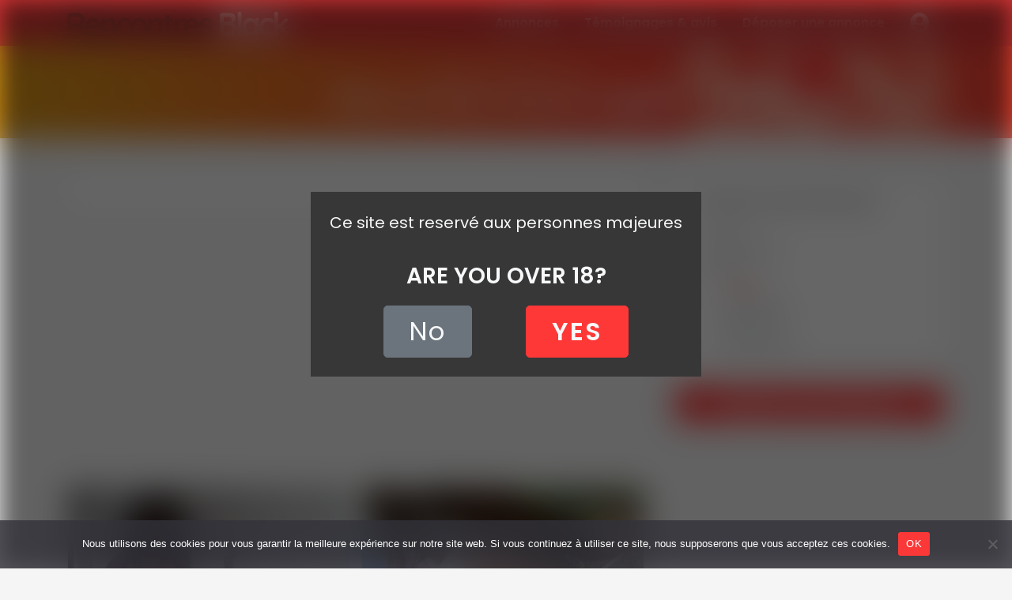

--- FILE ---
content_type: text/css
request_url: https://c.odp4pro.com/8/css/contents/carousel/gold.css
body_size: 3340
content:
@font-face{font-family:"Open Sans";src:url("/8/fonts/OpenSans-Regular.ttf") format("truetype");font-style:normal}@font-face{font-family:"Open Sans - Semibold";src:url("/8/fonts/OpenSans-SemiBold.ttf") format("truetype");font-style:bold}@font-face{font-family:"Open sans bold";src:url("/8/fonts/OpenSans-Bold.ttf") format("truetype");font-style:bold}.ptprelinker-containers-fullpage.ptprelinker-contents-carousel-gold .ptprelinker-content{width:100%;height:100vh;display:flex;align-items:center;justify-content:center}.ptprelinker-containers-fullpage.ptprelinker-contents-carousel-gold .ptprelinker-content .ptprelinker-content-inner{width:90vw}.ptprelinker-containers-modal.ptprelinker-contents-carousel-gold .ptprelinker-content .ptprelinker-content-inner{width:90vw}.ptprelinker-containers-notification.ptprelinker-contents-carousel-gold .ptprelinker-content .ptprelinker-content-inner{max-width:300px}@media(min-width: 768px){.ptprelinker-containers-notification.ptprelinker-contents-carousel-gold .ptprelinker-content .ptprelinker-content-inner{max-width:450px}}.ptprelinker-containers-windowalert.ptprelinker-contents-carousel-gold .ptprelinker-content .ptprelinker-content-inner{max-width:300px}@media(min-width: 768px){.ptprelinker-containers-windowalert.ptprelinker-contents-carousel-gold .ptprelinker-content .ptprelinker-content-inner{max-width:450px}}.ptprelinker-contents-carousel-gold{--ptprelinker-css-light:#f8f9fa}.ptprelinker-contents-carousel-gold{--ptprelinker-css-dark:#333}.ptprelinker-contents-carousel-gold{--ptprelinker-css-dark-jm:#252525}.ptprelinker-contents-carousel-gold{--ptprelinker-css-dark-jm-rgb:37,37,37}.ptprelinker-contents-carousel-gold{--ptprelinker-css-white:#fff}.ptprelinker-contents-carousel-gold{--ptprelinker-css-black:#000}.ptprelinker-contents-carousel-gold{--ptprelinker-css-middle:#999}.ptprelinker-contents-carousel-gold{--ptprelinker-css-primary:#ee107e}.ptprelinker-contents-carousel-gold{--ptprelinker-css-primary-lighten:rgb(240.4803149606,39.0196850394,138.842519685)}.ptprelinker-contents-carousel-gold{--ptprelinker-css-primary-darken:rgb(214.1062992126,14.3937007874,113.3503937008)}.ptprelinker-contents-carousel-gold{--ptprelinker-css-primary-rgb:238,16,126}.ptprelinker-contents-carousel-gold{--ptprelinker-css-secondary:#fbc52a}.ptprelinker-contents-carousel-gold{--ptprelinker-css-secondary-lighten:rgb(251.4700460829,203.8156682028,67.0299539171)}.ptprelinker-contents-carousel-gold{--ptprelinker-css-secondary-darken:rgb(250.5299539171,190.1843317972,16.9700460829)}.ptprelinker-contents-carousel-gold{--ptprelinker-css-success:#3acb82}.ptprelinker-contents-carousel-gold{--ptprelinker-css-success-rgb:58,203,130}.ptprelinker-contents-carousel-gold{--ptprelinker-css-success-lighten:rgb(78.1746987952,208.3253012048,142.8012048193)}.ptprelinker-contents-carousel-gold{--ptprelinker-css-success-darken:rgb(49.1807228916,186.3192771084,117.2771084337)}.ptprelinker-contents-carousel-gold{--ptprelinker-css-success-jm:#49d014}.ptprelinker-contents-carousel-gold{--ptprelinker-css-success-jm-lighten:rgb(81.1644736842,231.2631578947,22.2368421053)}.ptprelinker-contents-carousel-gold{--ptprelinker-css-success-jm-darken:rgb(64.8355263158,184.7368421053,17.7631578947)}.ptprelinker-contents-carousel-gold{--ptprelinker-css-wrong:#d73838}.ptprelinker-contents-carousel-gold{--ptprelinker-css-wrong-lighten:hsl(0,66.5271966527%,58.137254902%)}.ptprelinker-contents-carousel-gold{--ptprelinker-css-wrong-darken:hsl(0,66.5271966527%,48.137254902%)}.ptprelinker-contents-carousel-gold{--ptprelinker-css-info:#639bf6}.ptprelinker-contents-carousel-gold{--ptprelinker-css-info-lighten:rgb(123.1090909091,170.4545454545,247.3909090909)}.ptprelinker-contents-carousel-gold{--ptprelinker-css-info-darken:rgb(74.8909090909,139.5454545455,244.6090909091)}.ptprelinker-contents-carousel-gold{--ptprelinker-css-cancel:var(--ptprelinker-css-bg-body, "")}.ptprelinker-contents-carousel-gold{--ptprelinker-css-cancel-lighten:var(--ptprelinker-css-bg-body, "")}.ptprelinker-contents-carousel-gold{--ptprelinker-css-cancel-darken:var(--ptprelinker-css-bg-body, "")}.ptprelinker-contents-carousel-gold{--ptprelinker-css-bg-body:var(--ptprelinker-css-light, "")}.ptprelinker-contents-carousel-gold{--ptprelinker-css-bg-body-opacity:hsla(0,0%,100%,.9)}.ptprelinker-contents-carousel-gold{--ptprelinker-css-ft-body:var(--ptprelinker-css-dark, "")}.ptprelinker-contents-carousel-gold{--ptprelinker-css-bg-body-black:var(--ptprelinker-css-black, "")}.ptprelinker-contents-carousel-gold{--ptprelinker-css-ft-body-black:var(--ptprelinker-css-light, "")}.ptprelinker-contents-carousel-gold{--ptprelinker-css-bg-close:var(--ptprelinker-css-light, "")}.ptprelinker-contents-carousel-gold{--ptprelinker-css-ft-close:var(--ptprelinker-css-primary, "")}.ptprelinker-contents-carousel-gold{--ptprelinker-css-bg-overlay:rgba(0,0,0,0)}.ptprelinker-contents-carousel-gold{--ptprelinker-css-bg-overlay-fullpage:rgba(0,0,0,0)}.ptprelinker-contents-carousel-gold{--ptprelinker-css-color-figcaption:var(--ptprelinker-css-light, "")}.ptprelinker-contents-carousel-gold{--ptprelinker-css-ft-figcaption:8px}.ptprelinker-contents-carousel-gold{--ptprelinker-css-bg-carousel-transparent:hsla(0,0%,100%,.75)}.ptprelinker-contents-carousel-gold{--ptprelinker-css-ft-carousel-transparent:var(--ptprelinker-css-ft-body, "")}.ptprelinker-contents-carousel-gold{--ptprelinker-css-ft-size-carousel:.8rem}.ptprelinker-contents-carousel-gold{--ptprelinker-css-ft-size-carousel-lg:1rem}.ptprelinker-contents-carousel-gold{--ptprelinker-css-profile-carousel-radius:5px}.ptprelinker-contents-carousel-gold{--ptprelinker-css-ft-primary-carousel:var(--ptprelinker-css-primary, "")}.ptprelinker-contents-carousel-gold{--ptprelinker-css-profile-carousel-radius-iron:5px}.ptprelinker-contents-carousel-gold{--ptprelinker-css-ft-primary-carousel-iron:var(--ptprelinker-css-primary, "")}.ptprelinker-contents-carousel-gold{--ptprelinker-css-ft-size-carousel-iron:.8rem}.ptprelinker-contents-carousel-gold{--ptprelinker-css-ft-size-carousel-lg-iron:1rem}.ptprelinker-contents-carousel-gold{--ptprelinker-css-profile-carousel-radius-gold:5px}.ptprelinker-contents-carousel-gold{--ptprelinker-css-ft-primary-carousel-gold:var(--ptprelinker-css-primary, "")}.ptprelinker-contents-carousel-gold{--ptprelinker-css-ft-size-carousel-gold:.8rem}.ptprelinker-contents-carousel-gold{--ptprelinker-css-ft-size-carousel-lg-gold:1rem}.ptprelinker-contents-carousel-gold{--ptprelinker-css-bg-carousel-gold:#fff}.ptprelinker-contents-carousel-gold{--ptprelinker-css-ft-color-carousel-gold:var(--ptprelinker-css-dark, "")}.ptprelinker-contents-carousel-gold{--ptprelinker-css-ft-size-carousel-silver:.8rem}.ptprelinker-contents-carousel-gold{--ptprelinker-css-ft-size-carousel-lg-silver:1rem}.ptprelinker-contents-carousel-gold{--ptprelinker-css-bg-carousel-silver:var(--ptprelinker-css-bg-body, "")}.ptprelinker-contents-carousel-gold{--ptprelinker-css-ft-primary-carousel-silver:var(--ptprelinker-css-primary, "")}.ptprelinker-contents-carousel-gold{--ptprelinker-css-bg-title-carbon:#171717}.ptprelinker-contents-carousel-gold{--ptprelinker-css-color-figcaption-carbon:hsla(0,0%,100%,.8)}.ptprelinker-contents-carousel-gold{--ptprelinker-css-ft-size-xsmall-carbon:8px}.ptprelinker-contents-carousel-gold{--ptprelinker-css-ft-size-small-carbon:13px}.ptprelinker-contents-carousel-gold{--ptprelinker-css-ft-size-medium-carbon:16px}.ptprelinker-contents-carousel-gold{--ptprelinker-css-ft-size-large-carbon:20px}.ptprelinker-contents-carousel-gold{--ptprelinker-css-ft-size-xlarge-carbon:24px}.ptprelinker-contents-carousel-gold{--ptprelinker-css-color-speedflirt-cw:#f5be42}.ptprelinker-contents-carousel-gold{--ptprelinker-css-color-speedflirt-cancel:#ec616d}.ptprelinker-contents-carousel-gold{--ptprelinker-css-color-speedflirt-star:#57b6f9}.ptprelinker-contents-carousel-gold{--ptprelinker-css-color-speedflirt-heart:#73e4bc}.ptprelinker-contents-carousel-gold{--ptprelinker-css-color-speedflirt-flash:#9f58dc}.ptprelinker-contents-carousel-gold{--ptprelinker-css-bg-title-carousel-plutonium:var(--ptprelinker-css-bg-body, "")}.ptprelinker-contents-carousel-gold{--ptprelinker-css-ft-title-carousel-plutonium:var(--ptprelinker-css-ft-body, "")}.ptprelinker-contents-carousel-gold{--ptprelinker-css-ft-primary-carousel-copper2:var(--ptprelinker-css-primary, "")}.ptprelinker-contents-carousel-gold{--ptprelinker-css-ft-size-carousel-copper2:12px}.ptprelinker-contents-carousel-gold{--ptprelinker-css-ft-size-small-copper2:14px}.ptprelinker-contents-carousel-gold{--ptprelinker-css-ft-size-medium-copper2:16px}.ptprelinker-contents-carousel-gold{--ptprelinker-css-ft-size-large-copper2:19px}.ptprelinker-contents-carousel-gold{--ptprelinker-css-ft-size-xlarge-copper2:24px}.ptprelinker-contents-carousel-gold{--ptprelinker-css-ft-size-subtitle-large-copper2:28px}.ptprelinker-contents-carousel-gold{--ptprelinker-css-figcaption-background-color-copper2:rgba(0,0,0,0)}.ptprelinker-contents-carousel-gold{--ptprelinker-css-bg-title-carousel-carbon:#171717}.ptprelinker-contents-carousel-gold{--ptprelinker-css-ft-title-carousel-carbon:#fff}.ptprelinker-contents-carousel-gold{--ptprelinker-css-bg-title-carousel-carbon:#000}.ptprelinker-contents-carousel-gold{--ptprelinker-css-ft-title-carousel-carbon:#fff}.ptprelinker-contents-carousel-gold{--ptprelinker-css-ft-small-plutonium:16px}.ptprelinker-contents-carousel-gold{--ptprelinker-css-ft-medium-plutonium:20px}.ptprelinker-contents-carousel-gold{--ptprelinker-css-ft-size-small-titanium:12px}.ptprelinker-contents-carousel-gold{--ptprelinker-css-ft-size-medium-titanium:16px}.ptprelinker-contents-carousel-gold{--ptprelinker-css-ft-size-large-titanium:20px}.ptprelinker-contents-carousel-gold{--ptprelinker-css-ft-size-xlarge-titanium:24px}.ptprelinker-contents-carousel-gold{--ptprelinker-css-ft-size-badge-desktop-titanium:28px}.ptprelinker-contents-carousel-gold{--ptprelinker-css-bg-banner-carousel-mercury:var(--ptprelinker-css-dark, "")}.ptprelinker-contents-carousel-gold{--ptprelinker-css-ft-banner-carousel-mercury:var(--ptprelinker-css-light, "")}.ptprelinker-contents-carousel-gold{--ptprelinker-css-ft-small-carousel-mercury:13px}.ptprelinker-contents-carousel-gold{--ptprelinker-css-ft-large-carousel-mercury:15px}.ptprelinker-contents-carousel-gold{--ptprelinker-css-ft-small-icon-carousel-mercury:16px}.ptprelinker-contents-carousel-gold{--ptprelinker-css-ft-large-icon-carousel-mercury:26px}.ptprelinker-contents-carousel-gold{--ptprelinker-css-ft-medium-osmium:20px}.ptprelinker-contents-carousel-gold{--ptprelinker-css-ft-large-osmium:24px}.ptprelinker-contents-carousel-gold{--ptprelinker-css-ft-xlarge-osmium:28px}.ptprelinker-contents-carousel-gold{--ptprelinker-css-bg-controls:var(--ptprelinker-css-bg-body, "")}.ptprelinker-contents-carousel-gold{--ptprelinker-css-ft-controls:var(--ptprelinker-css-ft-body, "")}.ptprelinker-contents-carousel-gold{--ptprelinker-css-radius-controls:50%}.ptprelinker-contents-carousel-gold{--ptprelinker-css-width-controls:50px}.ptprelinker-contents-carousel-gold{--ptprelinker-css-height-controls:50px}.ptprelinker-contents-carousel-gold{--ptprelinker-css-icon-radius:5px}.ptprelinker-contents-carousel-gold{--ptprelinker-css-icon-radius-lg:25px}.ptprelinker-contents-carousel-gold{--ptprelinker-css-border-icon-width:5px}.ptprelinker-contents-carousel-gold{--ptprelinker-css-bg-border-icon:var(--ptprelinker-css-primary, "")}.ptprelinker-contents-carousel-gold{--ptprelinker-css-ft-size-map:.8rem}.ptprelinker-contents-carousel-gold{--ptprelinker-css-bg-input:#fff}.ptprelinker-contents-carousel-gold{--ptprelinker-css-ft-input:var(--ptprelinker-css-dark, "")}.ptprelinker-contents-carousel-gold{--ptprelinker-css-ft-placeholder:#acacac}.ptprelinker-contents-carousel-gold{--ptprelinker-css-height-input:40px}.ptprelinker-contents-carousel-gold{--ptprelinker-css-border-input-inset:#ccc}.ptprelinker-contents-carousel-gold{--ptprelinker-css-radius-input:4px}.ptprelinker-contents-carousel-gold{--ptprelinker-css-border-input-focus:rgba(var(--ptprelinker-css-primary-rgb, ""), 0.5)}.ptprelinker-contents-carousel-gold{--ptprelinker-css-bg-checkbox:var(--ptprelinker-css-primary, "")}.ptprelinker-contents-carousel-gold{--ptprelinker-css-ft-checkbox:#fff}.ptprelinker-contents-carousel-gold{--ptprelinker-css-border-width-input:1px}.ptprelinker-contents-carousel-gold{--ptprelinker-css-ft-size-input:1.2rem}.ptprelinker-contents-carousel-gold{--ptprelinker-css-ft-size-login:1.2rem}.ptprelinker-contents-carousel-gold{--ptprelinker-css-ft-size-login-lg:1.6rem}.ptprelinker-contents-carousel-gold{--ptprelinker-css-bg-primary-login:var(--ptprelinker-css-bg-body, "")}.ptprelinker-contents-carousel-gold{--ptprelinker-css-ft-primary-login:var(--ptprelinker-css-primary, "")}.ptprelinker-contents-carousel-gold{--ptprelinker-css-bg-popup:#fafad2}.ptprelinker-contents-carousel-gold{--ptprelinker-css-ft-popup:#555}.ptprelinker-contents-carousel-gold{--ptprelinker-css-border-popup-width:0}.ptprelinker-contents-carousel-gold{--ptprelinker-css-border-popup:#999}.ptprelinker-contents-carousel-gold{--ptprelinker-css-border-popup-shadow:rgba(0,0,0,.4)}.ptprelinker-contents-carousel-gold{--ptprelinker-css-popup-radius:10px}.ptprelinker-contents-carousel-gold{--ptprelinker-css-link-login:var(--ptprelinker-css-info, "")}.ptprelinker-contents-carousel-gold{--ptprelinker-css-link-login-hover:var(--ptprelinker-css-info-lighten, "")}.ptprelinker-contents-carousel-gold{--ptprelinker-css-ft-size-register:1.2rem}.ptprelinker-contents-carousel-gold{--ptprelinker-css-ft-size-register-lg:1.6rem}.ptprelinker-contents-carousel-gold{--ptprelinker-css-bg-primary-register:var(--ptprelinker-css-bg-body, "")}.ptprelinker-contents-carousel-gold{--ptprelinker-css-ft-primary-register:var(--ptprelinker-css-primary, "")}.ptprelinker-contents-carousel-gold{--ptprelinker-css-link-register:var(--ptprelinker-css-info, "")}.ptprelinker-contents-carousel-gold{--ptprelinker-css-link-register-hover:var(--ptprelinker-css-info-lighten, "")}.ptprelinker-contents-carousel-gold{--ptprelinker-css-display-icon-register:inline-block}.ptprelinker-contents-carousel-gold{--ptprelinker-css-ft-size-register-portal:1.2rem}.ptprelinker-contents-carousel-gold{--ptprelinker-css-ft-size-register-lg-portal:1.6rem}.ptprelinker-contents-carousel-gold{--ptprelinker-css-bg-primary-register-portal:var(--ptprelinker-css-bg-body, "")}.ptprelinker-contents-carousel-gold{--ptprelinker-css-ft-primary-register-portal:var(--ptprelinker-css-primary, "")}.ptprelinker-contents-carousel-gold{--ptprelinker-css-bg-icon-register-portal:#e9ecef}.ptprelinker-contents-carousel-gold{--ptprelinker-css-ft-icon-register-portal:var(--ptprelinker-css-dark, "")}.ptprelinker-contents-carousel-gold{--ptprelinker-css-link-register-portal:var(--ptprelinker-css-primary, "")}.ptprelinker-contents-carousel-gold{--ptprelinker-css-link-register-hover-portal:var(--ptprelinker-css-primary-lighten, "")}.ptprelinker-contents-carousel-gold{--ptprelinker-css-display-icon-register-portal:none}.ptprelinker-contents-carousel-gold{--ptprelinker-css-bg-title-carbon:var(--ptprelinker-css-dark-jm, "")}.ptprelinker-contents-carousel-gold{--ptprelinker-css-color-figcaption-carbon:hsla(0,0%,100%,.8)}.ptprelinker-contents-carousel-gold{--ptprelinker-css-ft-size-xsmall-carbon:8px}.ptprelinker-contents-carousel-gold{--ptprelinker-css-ft-size-small-carbon:13px}.ptprelinker-contents-carousel-gold{--ptprelinker-css-ft-size-medium-carbon:16px}.ptprelinker-contents-carousel-gold{--ptprelinker-css-ft-size-large-carbon:20px}.ptprelinker-contents-carousel-gold{--ptprelinker-css-ft-size-xlarge-carbon:24px}.ptprelinker-contents-carousel-gold{--ptprelinker-css-color-speedflirt-cw:#f5be42}.ptprelinker-contents-carousel-gold{--ptprelinker-css-color-speedflirt-cancel:#ec616d}.ptprelinker-contents-carousel-gold{--ptprelinker-css-color-speedflirt-star:#57b6f9}.ptprelinker-contents-carousel-gold{--ptprelinker-css-color-speedflirt-heart:#73e4bc}.ptprelinker-contents-carousel-gold{--ptprelinker-css-color-speedflirt-flash:#9f58dc}.ptprelinker-contents-carousel-gold{--ptprelinker-css-ft-size-xsmall-register-granite:12px}.ptprelinker-contents-carousel-gold{--ptprelinker-css-ft-size-small-register-granite:14px}.ptprelinker-contents-carousel-gold{--ptprelinker-css-ft-size-medium-register-granite:16px}.ptprelinker-contents-carousel-gold{--ptprelinker-css-ft-size-large-register-granite:20px}.ptprelinker-contents-carousel-gold{--ptprelinker-css-ft-size-xlarge-register-granite:24px}.ptprelinker-contents-carousel-gold{--ptprelinker-css-bg-color-sponsored-granite:#ffe200}.ptprelinker-contents-carousel-gold{--ptprelinker-css-bg-color-error-register-granite:rgba(204,0,0,.8)}.ptprelinker-contents-carousel-gold{--ptprelinker-css-ft-size-register-iron:1.2rem}.ptprelinker-contents-carousel-gold{--ptprelinker-css-ft-size-register-lg-iron:1.6rem}.ptprelinker-contents-carousel-gold{--ptprelinker-css-bg-primary-register-iron:var(--ptprelinker-css-primary, "")}.ptprelinker-contents-carousel-gold{--ptprelinker-css-ft-primary-register-iron:#fff}.ptprelinker-contents-carousel-gold{--ptprelinker-css-display-icon-register-iron:none}.ptprelinker-contents-carousel-gold{--ptprelinker-css-bg-icon-register-iron:#e5e5e5}.ptprelinker-contents-carousel-gold{--ptprelinker-css-color-icon-register-iron:#acacac}.ptprelinker-contents-carousel-gold{--ptprelinker-css-border-color-register-iron:#acacac}.ptprelinker-contents-carousel-gold{--ptprelinker-css-link-register-iron:var(--ptprelinker-css-primary, "")}.ptprelinker-contents-carousel-gold{--ptprelinker-css-link-register-hover-iron:var(--ptprelinker-css-primary-lighten, "")}.ptprelinker-contents-carousel-gold{--ptprelinker-css-display-icon-register-iron:none}.ptprelinker-contents-carousel-gold{--ptprelinker-css-radius-btn-register-iron:32px}.ptprelinker-contents-carousel-gold{--ptprelinker-css-height-input-register-iron:52px}.ptprelinker-contents-carousel-gold{--ptprelinker-css-ft-size-register-gold:1.2rem}.ptprelinker-contents-carousel-gold{--ptprelinker-css-ft-size-register-lg-gold:1.6rem}.ptprelinker-contents-carousel-gold{--ptprelinker-css-bg-primary-register-gold:var(--ptprelinker-css-primary, "")}.ptprelinker-contents-carousel-gold{--ptprelinker-css-ft-primary-register-gold:#fff}.ptprelinker-contents-carousel-gold{--ptprelinker-css-display-icon-register-gold:none}.ptprelinker-contents-carousel-gold{--ptprelinker-css-bg-icon-register-gold:var(--ptprelinker-css-primary, "")}.ptprelinker-contents-carousel-gold{--ptprelinker-css-color-icon-register-gold:#fff}.ptprelinker-contents-carousel-gold{--ptprelinker-css-border-color-register-gold:#acacac}.ptprelinker-contents-carousel-gold{--ptprelinker-css-link-register-gold:var(--ptprelinker-css-primary, "")}.ptprelinker-contents-carousel-gold{--ptprelinker-css-link-register-hover-gold:var(--ptprelinker-css-primary-lighten, "")}.ptprelinker-contents-carousel-gold{--ptprelinker-css-display-icon-register-gold:none}.ptprelinker-contents-carousel-gold{--ptprelinker-css-height-input-register-gold:52px}.ptprelinker-contents-carousel-gold{--ptprelinker-css-ft-size-register-silver:1.2rem}.ptprelinker-contents-carousel-gold{--ptprelinker-css-ft-size-register-lg-silver:1.6rem}.ptprelinker-contents-carousel-gold{--ptprelinker-css-bg-primary-register-silver:var(--ptprelinker-css-primary, "")}.ptprelinker-contents-carousel-gold{--ptprelinker-css-ft-primary-register-silver:#fff}.ptprelinker-contents-carousel-gold{--ptprelinker-css-display-icon-register-silver:none}.ptprelinker-contents-carousel-gold{--ptprelinker-css-bg-icon-register-silver:#e5e5e5}.ptprelinker-contents-carousel-gold{--ptprelinker-css-color-icon-register-silver:var(--ptprelinker-css-primary, "")}.ptprelinker-contents-carousel-gold{--ptprelinker-css-border-color-register-silver:#acacac}.ptprelinker-contents-carousel-gold{--ptprelinker-css-link-register-silver:var(--ptprelinker-css-primary, "")}.ptprelinker-contents-carousel-gold{--ptprelinker-css-link-register-hover-silver:var(--ptprelinker-css-primary-lighten, "")}.ptprelinker-contents-carousel-gold{--ptprelinker-css-display-icon-register-silver:none}.ptprelinker-contents-carousel-gold{--ptprelinker-css-height-input-register-silver:52px}.ptprelinker-contents-carousel-gold{--ptprelinker-css-img-radius-notif:10px}.ptprelinker-contents-carousel-gold{--ptprelinker-css-ft-size-notif:1rem}.ptprelinker-contents-carousel-gold{--ptprelinker-css-ft-size-notif-lg:1.2rem}.ptprelinker-contents-carousel-gold{--ptprelinker-css-bg-title-notif:var(--ptprelinker-css-primary, "")}.ptprelinker-contents-carousel-gold{--ptprelinker-css-img-width-notif:150px}.ptprelinker-contents-carousel-gold{--ptprelinker-css-img-radius-notif-iron:0}.ptprelinker-contents-carousel-gold{--ptprelinker-css-ft-size-notif-iron:1rem}.ptprelinker-contents-carousel-gold{--ptprelinker-css-ft-size-notif-iron-lg:1.2rem}.ptprelinker-contents-carousel-gold{--ptprelinker-css-bg-title-notif-iron:var(--ptprelinker-css-primary, "")}.ptprelinker-contents-carousel-gold{--ptprelinker-css-border-radius-btn-notif-iron:0}.ptprelinker-contents-carousel-gold{--ptprelinker-css-img-position-notif-iron:top}.ptprelinker-contents-carousel-gold{--ptprelinker-css-bg-title-notif-gold:var(--ptprelinker-css-primary, "")}.ptprelinker-contents-carousel-gold{--ptprelinker-css-img-radius-notif-gold:0}.ptprelinker-contents-carousel-gold{--ptprelinker-css-size-img-gold:200px}.ptprelinker-contents-carousel-gold{--ptprelinker-css-ft-size-notif-gold:1.5rem}.ptprelinker-contents-carousel-gold{--ptprelinker-css-ft-size-notif-btn-gold:2.5rem}.ptprelinker-contents-carousel-gold{--ptprelinker-css-border-radius-btn-notif-gold:50%}.ptprelinker-contents-carousel-gold{--ptprelinker-css-size-btn-notif-gold:5rem}.ptprelinker-contents-carousel-gold{--ptprelinker-css-bg-title-notif-zinc:var(--ptprelinker-css-primary, "")}.ptprelinker-contents-carousel-gold{--ptprelinker-css-img-radius-notif-zinc:0}.ptprelinker-contents-carousel-gold{--ptprelinker-css-size-img-zinc:150px}.ptprelinker-contents-carousel-gold{--ptprelinker-css-size-datas-zinc:200px}.ptprelinker-contents-carousel-gold{--ptprelinker-css-ft-size-notif-zinc:1.2rem}.ptprelinker-contents-carousel-gold{--ptprelinker-css-ft-size-notif-lg-zinc:1.8rem}.ptprelinker-contents-carousel-gold{--ptprelinker-css-border-radius-btn-notif-zinc:25px}.ptprelinker-contents-carousel-gold{--ptprelinker-css-bg-title-notif-lead:var(--ptprelinker-css-primary, "")}.ptprelinker-contents-carousel-gold{--ptprelinker-css-img-radius-notif-lead:0}.ptprelinker-contents-carousel-gold{--ptprelinker-css-size-img-notif-lead:100px}.ptprelinker-contents-carousel-gold{--ptprelinker-css-max-size-datas-lead:250px}.ptprelinker-contents-carousel-gold{--ptprelinker-css-ft-size-notif-lead:1rem}.ptprelinker-contents-carousel-gold{--ptprelinker-css-ft-size-notif-lead-lg:1.2rem}.ptprelinker-contents-carousel-gold{--ptprelinker-css-border-radius-btn-notif-lead:5px}.ptprelinker-contents-carousel-gold{--ptprelinker-css-bg-title-notif-silver:var(--ptprelinker-css-primary, "")}.ptprelinker-contents-carousel-gold{--ptprelinker-css-img-radius-notif-silver:50%}.ptprelinker-contents-carousel-gold{--ptprelinker-css-size-img-notif-silver:100px}.ptprelinker-contents-carousel-gold{--ptprelinker-css-max-size-datas-silver:250px}.ptprelinker-contents-carousel-gold{--ptprelinker-css-ft-size-notif-silver:1rem}.ptprelinker-contents-carousel-gold{--ptprelinker-css-ft-size-notif-silver-lg:1.2rem}.ptprelinker-contents-carousel-gold{--ptprelinker-css-border-radius-btn-notif-silver:5px}.ptprelinker-contents-carousel-gold{--ptprelinker-css-border-color-notif-silver:#999}.ptprelinker-contents-carousel-gold{--ptprelinker-css-color-success-notif-silver:var(--ptprelinker-css-success, "")}.ptprelinker-contents-carousel-gold{--ptprelinker-css-color-wrong-notif-silver:var(--ptprelinker-css-wrong, "")}.ptprelinker-contents-carousel-gold{--ptprelinker-css-img-radius-notif-tin:50%}.ptprelinker-contents-carousel-gold{--ptprelinker-css-bg-title-notif-tin:var(--ptprelinker-css-primary, "")}.ptprelinker-contents-carousel-gold{--ptprelinker-css-img-width-notif-tin:90px}.ptprelinker-contents-carousel-gold{--ptprelinker-css-ft-notif-tin:#fff}.ptprelinker-contents-carousel-gold{--ptprelinker-css-bg-navbar:var(--ptprelinker-css-dark-jm, "")}.ptprelinker-contents-carousel-gold{--ptprelinker-css-ft-navbar:var(--ptprelinker-css-light, "")}.ptprelinker-contents-carousel-gold{--ptprelinker-css-ft-icon-navbar:30px}.ptprelinker-contents-carousel-gold{--ptprelinker-css-ft-small-navbar:12px}.ptprelinker-contents-carousel-gold{--ptprelinker-css-ft-large-navbar:18px}.ptprelinker-contents-carousel-gold{--ptprelinker-css-ft-small-vip:12px}.ptprelinker-contents-carousel-gold{--ptprelinker-css-ft-medium-vip:14px}.ptprelinker-contents-carousel-gold{--ptprelinker-css-ft-large-vip:16px}.ptprelinker-contents-carousel-gold{--ptprelinker-css-ft-size-disclaimer:20px}.ptprelinker-contents-carousel-gold{--ptprelinker-css-ft-size-disclaimer-md:32px}.ptprelinker-contents-carousel-gold{--ptprelinker-css-ft-size-disclaimer-lg:36px}.ptprelinker-contents-carousel-gold{--ptprelinker-css-radius-btn:5px}.ptprelinker-contents-carousel-gold{--ptprelinker-css-bg-primary:var(--ptprelinker-css-primary, "")}.ptprelinker-contents-carousel-gold{--ptprelinker-css-hover-primary:var(--ptprelinker-css-primary-darken, "")}.ptprelinker-contents-carousel-gold{--ptprelinker-css-ft-primary:var(--ptprelinker-css-light, "")}.ptprelinker-contents-carousel-gold{--ptprelinker-css-border-primary:var(--ptprelinker-css-primary-darken, "")}.ptprelinker-contents-carousel-gold{--ptprelinker-css-border-width-primary:1px}.ptprelinker-contents-carousel-gold{--ptprelinker-css-border-hover-primary:var(--ptprelinker-css-primary, "")}.ptprelinker-contents-carousel-gold{--ptprelinker-css-bg-secondary:var(--ptprelinker-css-secondary-lighten, "")}.ptprelinker-contents-carousel-gold{--ptprelinker-css-hover-secondary:var(--ptprelinker-css-secondary-lighten, "")}.ptprelinker-contents-carousel-gold{--ptprelinker-css-ft-secondary:var(--ptprelinker-css-black, "")}.ptprelinker-contents-carousel-gold{--ptprelinker-css-border-secondary:var(--ptprelinker-css-secondary, "")}.ptprelinker-contents-carousel-gold{--ptprelinker-css-border-width-secondary:1px}.ptprelinker-contents-carousel-gold{--ptprelinker-css-border-hover-secondary:var(--ptprelinker-css-secondary, "")}.ptprelinker-contents-carousel-gold{--ptprelinker-css-bg-success:var(--ptprelinker-css-success, "")}.ptprelinker-contents-carousel-gold{--ptprelinker-css-hover-success:var(--ptprelinker-css-success-darken, "")}.ptprelinker-contents-carousel-gold{--ptprelinker-css-ft-success:var(--ptprelinker-css-light, "")}.ptprelinker-contents-carousel-gold{--ptprelinker-css-border-success:var(--ptprelinker-css-success-darken, "")}.ptprelinker-contents-carousel-gold{--ptprelinker-css-border-width-success:1px}.ptprelinker-contents-carousel-gold{--ptprelinker-css-border-hover-success:var(--ptprelinker-css-success, "")}.ptprelinker-contents-carousel-gold{--ptprelinker-css-bg-success-jm:var(--ptprelinker-css-success-jm, "")}.ptprelinker-contents-carousel-gold{--ptprelinker-css-hover-success-jm:var(--ptprelinker-css-success-jm-darken, "")}.ptprelinker-contents-carousel-gold{--ptprelinker-css-ft-success-jm:var(--ptprelinker-css-light, "")}.ptprelinker-contents-carousel-gold{--ptprelinker-css-border-success-jm:var(--ptprelinker-css-success-darken, "")}.ptprelinker-contents-carousel-gold{--ptprelinker-css-border-width-success-jm:1px}.ptprelinker-contents-carousel-gold{--ptprelinker-css-border-hover-success-jm:var(--ptprelinker-css-success, "")}.ptprelinker-contents-carousel-gold{--ptprelinker-css-bg-wrong:var(--ptprelinker-css-wrong, "")}.ptprelinker-contents-carousel-gold{--ptprelinker-css-hover-wrong:var(--ptprelinker-css-wrong-darken, "")}.ptprelinker-contents-carousel-gold{--ptprelinker-css-ft-wrong:var(--ptprelinker-css-light, "")}.ptprelinker-contents-carousel-gold{--ptprelinker-css-border-wrong:var(--ptprelinker-css-wrong-darken, "")}.ptprelinker-contents-carousel-gold{--ptprelinker-css-border-width-wrong:1px}.ptprelinker-contents-carousel-gold{--ptprelinker-css-border-hover-wrong:var(--ptprelinker-css-wrong, "")}.ptprelinker-contents-carousel-gold{--ptprelinker-css-bg-info:var(--ptprelinker-css-info, "")}.ptprelinker-contents-carousel-gold{--ptprelinker-css-hover-info:var(--ptprelinker-css-info-darken, "")}.ptprelinker-contents-carousel-gold{--ptprelinker-css-ft-info:var(--ptprelinker-css-light, "")}.ptprelinker-contents-carousel-gold{--ptprelinker-css-border-info:var(--ptprelinker-css-info-darken, "")}.ptprelinker-contents-carousel-gold{--ptprelinker-css-border-width-info:1px}.ptprelinker-contents-carousel-gold{--ptprelinker-css-border-hover-info:var(--ptprelinker-css-info, "")}.ptprelinker-contents-carousel-gold{--ptprelinker-css-bg-cancel:var(--ptprelinker-css-cancel, "")}.ptprelinker-contents-carousel-gold{--ptprelinker-css-hover-cancel:var(--ptprelinker-css-cancel-darken, "")}.ptprelinker-contents-carousel-gold{--ptprelinker-css-ft-cancel:var(--ptprelinker-css-info, "")}.ptprelinker-contents-carousel-gold{--ptprelinker-css-border-cancel:var(--ptprelinker-css-cancel-darken, "")}.ptprelinker-contents-carousel-gold{--ptprelinker-css-border-width-cancel:1px}.ptprelinker-contents-carousel-gold{--ptprelinker-css-border-hover-cancel:var(--ptprelinker-css-cancel, "")}.ptprelinker-contents-carousel-gold{--ptprelinker-css-text-color:var(--ptprelinker-css-ft-body, "")}.ptprelinker-contents-carousel-gold{--ptprelinker-css-bg-body-cgu:var(--ptprelinker-css-bg-body, "")}.ptprelinker-contents-carousel-gold{--ptprelinker-css-ft-body-cgu:var(--ptprelinker-css-ft-body, "")}.ptprelinker-contents-carousel-gold .tns-outer{position:relative;overflow:hidden}.ptprelinker-contents-carousel-gold .tns-outer .tns-controls{outline:none}.ptprelinker-contents-carousel-gold .tns-outer button{display:flex;position:absolute;align-items:center;justify-content:flex-start;top:50%;transform:translateY(-50%);right:-25px;width:var(--ptprelinker-css-width-controls, "");height:var(--ptprelinker-css-height-controls, "");border:0;border-radius:var(--ptprelinker-css-radius-controls, "");background-color:var(--ptprelinker-css-bg-controls, "");color:var(--ptprelinker-css-ft-controls, "");font-size:18px;z-index:3}.ptprelinker-contents-carousel-gold .tns-outer button:first-of-type{justify-content:flex-end;left:-25px}.ptprelinker-contents-carousel-gold{font-family:"Open Sans"}.ptprelinker-contents-carousel-gold{display:block}.ptprelinker-contents-carousel-gold .ptprelinker-content-inner{display:flex;flex-direction:column;background-color:var(--ptprelinker-css-bg-body, "");color:var(--ptprelinker-css-ft-body, "");padding:.5rem}.ptprelinker-contents-carousel-gold .tns-inner ul{margin:0 !important}.ptprelinker-contents-carousel-gold .tns-inner .ptprelinker-odp-carousel-tpl{padding:0 !important}.ptprelinker-contents-carousel-gold .tns-inner .ptprelinker-odp-carousel-tpl li{margin:0 !important}.ptprelinker-contents-carousel-gold .tns-inner .ptprelinker-odp-carousel-tpl .ptprelinker-item a:hover{text-decoration:none !important}.ptprelinker-contents-carousel-gold .tns-inner .ptprelinker-odp-carousel-tpl .ptprelinker-item .ptprelinker-item-picture a{display:block}.ptprelinker-contents-carousel-gold .tns-inner .ptprelinker-odp-carousel-tpl .ptprelinker-item .ptprelinker-item-picture{position:relative;width:100%;overflow:hidden;border-radius:var(--ptprelinker-css-profile-carousel-radius-gold, "")}.ptprelinker-contents-carousel-gold .tns-inner .ptprelinker-odp-carousel-tpl .ptprelinker-item .ptprelinker-item-picture .ptprelinker-item-top{display:block;position:absolute;top:0;left:0}.ptprelinker-contents-carousel-gold .tns-inner .ptprelinker-odp-carousel-tpl .ptprelinker-item .ptprelinker-item-picture .ptprelinker-item-img{width:100%;height:245px;object-fit:cover}.ptprelinker-contents-carousel-gold .tns-inner .ptprelinker-odp-carousel-tpl .ptprelinker-item .ptprelinker-item-picture .ptprelinker-item-bottom{display:flex;flex-direction:column;width:100%;padding:.2rem .5rem;background-color:var(--ptprelinker-css-bg-carousel-gold, "");text-align:left;color:var(--ptprelinker-css-ft-color-carousel-gold, "");font-size:var(--ptprelinker-css-ft-size-carousel-lg-gold, "");white-space:nowrap;overflow:hidden;text-overflow:ellipsis}.ptprelinker-contents-carousel-gold .tns-inner .ptprelinker-odp-carousel-tpl .ptprelinker-item .ptprelinker-item-picture .ptprelinker-item-bottom--login{white-space:nowrap;overflow:hidden;text-overflow:ellipsis}.ptprelinker-contents-carousel-gold .tns-inner .ptprelinker-odp-carousel-tpl .ptprelinker-item .ptprelinker-item-picture .ptprelinker-item-bottom--login:first-child{font-family:"Open Sans - Semibold"}.ptprelinker-contents-carousel-gold .tns-inner .ptprelinker-odp-carousel-tpl .ptprelinker-item .ptprelinker-item-picture .ptprelinker-item-bottom--location{color:var(--ptprelinker-css-ft-primary-carousel-gold, "") !important;font-size:var(--ptprelinker-css-ft-size-carousel-gold, "");white-space:nowrap;overflow:hidden;text-overflow:ellipsis}.ptprelinker-contents-carousel-gold .tns-inner .ptprelinker-odp-carousel-tpl .ptprelinker-icon-circle{color:var(--ptprelinker-css-bg-success, "") !important;font-size:var(--ptprelinker-css-ft-size-carousel-gold, "")}/*# sourceMappingURL=gold.css.map */
